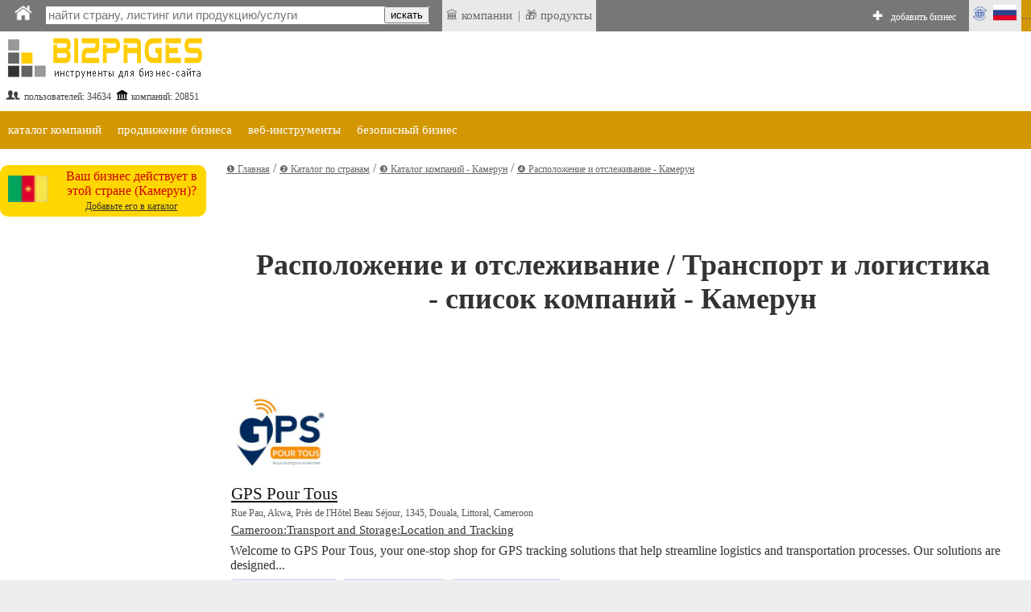

--- FILE ---
content_type: text/html;charset=utf-8
request_url: https://bizpages.org/rlisting--CM--Cameroon--Transport-and-Storage~Location-and-Tracking--90050
body_size: 8736
content:
<!DOCTYPE html>
<html>
<head>
<title>Расположение и отслеживание / Транспорт и логистика - Список компаний и организаций  - Камерун</title>
<meta name="robots" content="all">
<meta name="Description" content="Список компаний и организаций  - Камерун - Транспорт и логистика / Расположение и отслеживание. Прямые контактные данные, продукция и услуги, отзывы и рейтинг. ">
<meta charset="utf-8">

<meta name="google-site-verification" content="2rlh4kpLBc8phk_DK5uDQJaNqpd-x2VwBlkcgKhshg8" />
<meta name="gogetlinks" content="Gogetlinks13883" />


<Ascript data-ad-client="ca-pub-9055075670858136" async src="https://pagead2.googlesyndication.com/pagead/js/adsbygoogle.js"></script>

<meta name="viewport" content="320, initial-scale=1.0">

<link rel=stylesheet href="/styles/style_new.css" type="text/css">
<link rel="stylesheet" href="/styles/colorbox.css" />

	<script async type="text/javascript" src="/colorbox/colorbox_google.js"></script>
	<script async type="text/javascript" src="/colorbox/jquery.colorbox.js"></script>
	<script async type="text/javascript" src="/colorbox/colorbox_part.js"></script>


<HERE_CANONICAL>

	
<script>
// this var is used to check if page was RELOADED using reload button
var reloaded=0;
</script>

	
    <script async src="/java/floating18.js"></script>  
    <script async>
	
function togglesmall (item) {
//alert(item);
 if (document.getElementById(item).style.display == '') {
document.getElementById(item).style.display = 'none';
  } 
  else {
  document.getElementById(item).style.display = '';
  }
//alert (item);
}
	
	</script>  





</head>
<body>




<iframe src="javascript:;" width="0" height="0" marginwidth="0" scrolling="no" frameborder="0" id=drop_down_iframe style='display:none'></iframe>

<iframe src="javascript:;" width="0" height="0" marginwidth="0" scrolling="no" frameborder="0" id=isloggedin_iframe style='display:none'></iframe>

<div class="floating-menu" style='margin:0'>

<!-- this is upperbar table-->
<table style='background-color: #777; margin:0px; padding:0px;' width=100% border=0 cellpadding=0 cellspacing=0><tr valign=middle>


<td  width=1% style='padding-left:10px; background-color:; font-size:16pt; color:#fff; font-weigth:600;'>
<a href='/ru/' class=likeiframe style='white-space:nowrap; font-weight:500; font-size:9pt; color:#fff;'><img src='/images/logo_home_w.png' alt='home' title='home' style='width:25px;'></a>



<td width=1% style='padding-left:10px;'>

<!--- start of SEARCH-->

<form action="/cgi-bin/search.cgi?par=search_redir" method="post" id=my_search_form >
	<table class=searchline cellpadding=0 cellspacing=0 border=0 style='width:1%'>
	<tr valign=middle><td style='border:0px solid #; background-color:#;'>
	<td>
	<input type="search" placeholder="найти страну, листинг или продукцию/услуги" class=mainsearch_input id=mainsearch_input_id name=mainsearch_input_id size=45 oninput="drop_down_search(this.value);"  value=''  DISABLEDrequired
     DISABLEDpattern="[A-z]{2}" > 
	<td class=remarks style='border-left:0; background-color:#fff;'>
	<input type='button' value='искать'  onclick="search_form_submit();">
	</table>
</form>

<script>

var loader=`<table style='margin-left:auto; margin-right:auto; width:100%'><tr><td style='text-align:center;'><img src='/images/loader.gif' style='float:center; width:40px;' alt='loader'></table>`;
function blurred(a){
document.getElementById('dd_search').style.display="none";
//document.getElementById('dd_search_x').style.display="none";

}//blurred

function search_form_submit(a){
val=document.getElementById('mainsearch_input_id').value;
if (val.length>1) {
//alert('subm:'+val);
document.getElementById('my_search_form').submit(); 
}//if
//mainsearch_input_id
}//search_form_submit


function drop_down_search(s){
var res;
//alert ('received:'+s);
//var regex=/[^A-Za-z0-9]/g;
var regex=/`|~|!|@|#|$|%|^|&|=|<|>|_|:|;||/g;
s=s.replace(regex,'');
s=s+"";
s=s.replace(/-/g,''); 
s=s.replace("",''); 

s=s.replace(/\.|\+|\*|\?|\"|\'|\,|\|/g,"");
s=s.replace(regex, ""); 

s=s.replace(/\(|\)|\[|\]|\{|\}/g,"");
s=s.replace(regex, ""); 

//s=s.replace(/*/g,"");
//var regex = new RegExp( "(", "g" );
//s=s.replace(regex,'');

//s=s.replace(/(/g,'');s=s.replace(/)/g,'');

//s=s.replace(/+/g,'');

// + * ?   /  |

////////////////////////////////////////////////
var res=s;
if (res.length>1) {
//alert (res+","+res.length);
document.getElementById('dd_search').style.display="";
//document.getElementById('dd_search_x').style.display="";

document.getElementById('dd_search').innerHTML=loader;
document.getElementById('drop_down_iframe').src="/cgi-bin/drop_down_search.cgi?par=search&src="+res+"&val=";
}//if
else {
document.getElementById('dd_search').style.display="none";
//document.getElementById('dd_search_x').style.display="none";
//document.getElementById('drop_down_iframe').src="/cgi-bin/drop_down_search.cgi?par=emptystart";
}//else
}//drop_down_search
</script>

<td width=1% style='padding-left:10px; vertical-align: middle;'>

<span id=countryloader style='display: none; height: 100%;  vertical-align: middle;'>
<a href='javascript:;' style='white-space:nowrap; color:#fff;' onclick="loadcountry();">ВЫБРАТЬ СТРАНУ</a>
</span>



<script>
function loadcountry(){
return;
//var cloader=`<iframe src="/cgi-bin/countrymenu.cgi" width="177px" height="22px" marginwidth="0" marginheight="0" hspace="0" vspace="0" scrolling="no" frameborder="0" style='padding:0; margin:0; vertical-align:middle;'></iframe>`;
//document.getElementById('countryloader').innerHTML=cloader;
}//loadcountry
</script>

<!--- end of SEARCH-->

<!-- separator-->
<td style='background-color:#; width:1%; padding:0px;padding-left:0; white-space:nowrap;' >&nbsp;


<td style='background-color:#e9e9e9; width:1%; padding:5px;padding-left:0; white-space:nowrap;' >
<!-- LAST ADDED LISITNGS menu -->
<div class="dropdown" style=' border:0px solid #fff; '>
 <span style='display:block; padding-left:5px'> &#127963; компании</span>

 <div class="dropdown-content" style='padding:20px; padding-left:0; margin-top:0px; min-width:1%;'>
<table><tr><td  style='padding:5px;'>

<tr><td style='text-align:left;'>&#127963; <a href="/business--Australia--Caroline-Springs--60424" class="latestlink">Spectacle Hub</a>
<tr><td style='text-align:left;'>&#127963; <a href="/business--United-Arab-Emirates--Dubai--60423" class="latestlink">CasaKraft Interiors</a>
<tr><td style='text-align:left;'>&#127963; <a href="/business--United-States--N-A--60422" class="latestlink">Utah Custom Wood Beams</a>
<tr><td style='text-align:left;'>&#127963; <a href="/business--United-States--Mesa--60421" class="latestlink">Tobin Law Office</a>
<tr><td style='text-align:left;'>&#127963; <a href="/business--United-States--N-A--60418" class="latestlink">Regan & Son, HVAC, Plumbing & Electric</a>
<tr><td style='text-align:left;'>&#127963; <a href="/business--United-States--Houston--60412" class="latestlink">Watts Family Homes</a>
<tr><td style='text-align:left;'>&#127963; <a href="/business--United-States--Henderson--60411" class="latestlink">Silver Law PLC</a>
<tr><td style='text-align:left;'>&#127963; <a href="/business--Canada--North-York--60410" class="latestlink">Mirage Renovations</a>
<tr><td style='text-align:left;'>&#127963; <a href="/business--India--Solan--60408" class="latestlink">Karan Singh Vaidh (Ayurveda)</a>
<tr><td style='text-align:left;'>&#127963; <a href="/business--United-States--Sylacauga--60406" class="latestlink">Pursell Farms</a><tr><td style='text-align:left;'>&#127963; <a href=" https://tripcook.com/articles/travelarticles--tailored-coaching-programs-for-consulting-case-interviews-a-professional-overview_621" class="latestlink">Tailored Coaching</a>
<tr><td style='text-align:left;'>&#127963; <a href=" https://tripcook.com/articles/travelarticles--navigating-the-storm-how-afghan-business-copes-with-turmoils-and-strategies-for-survival_618" class="latestlink">Afghanistan Business</a>


</table>
 
 </div>
</div>




<td style='background-color:#e9e9e9; width:1%; padding:0px;padding-left:0; white-space:nowrap;' >|


<td style='background-color:#e9e9e9; width:1%; padding:5px;padding-left:0; white-space:nowrap;' >
<!-- LAST ADDED PRODUCTS menu -->
<div class="dropdown" style=' border:0px solid #fff; '>
 <span style='display:block; padding-left:5px'> &#127873; продукты</span>

 <div class="dropdown-content" style='padding:20px; padding-left:0; margin-top:0px; min-width:1%;'>
<table><tr><td  style='padding:5px;'>
<tr><td style='text-align:left;'>&#127873;  <a href='/posts/tiktok-kak-sovremennyy-servis-dlya-molodeji-fenomen-funkcii-i-perspektivy-995' class=latestlink>ТикТок как современный сервис для молодежи: феномен, функции и перспективы</a> <tr><td style='text-align:left;'>&#127873;  <a href='/posts/distancionnoe-obuchenie-po-ohrane-truda-i-promyshlennoy-bezopasnosti-covremennyy-podhod-k-podgotovke-specialistov-994' class=latestlink>Дистанционное обучение по охране труда и промышленной безопасности - cовременный подход к подготовке специалистов</a> <tr><td style='text-align:left;'>&#127873;  <a href='/posts/igry-dlya-android-ot-razvlecheniy-k-kulturnomu-fenomenu-993' class=latestlink>Игры для Android: от развлечений к культурному феномену</a> <tr><td style='text-align:left;'>&#127873;  <a href='/posts/kiberprostranstvo-kazahstana-put-ot-pervyh-kazahstanskih-tochek-ru-k-cifrovomu-habu-evrazii-992' class=latestlink>Киберпрострaнство Казахстана: путь от первых «казахстанских точек ру» к цифровому хабу Евразии</a> <tr><td style='text-align:left;'>&#127873;  <a href='/posts/sputnikovaya-svyaz-ot-pervyh-signalov-iz-kosmosa-k-globalnomu-pokrytiyu-internetom-991' class=latestlink>Спутниковая связь: От первых сигналов из космоса к глобальному покрытию интернетом</a> 
</table>
 
 </div>
</div>


<!-- ADD BIZ -->
<td  width=99% style='padding-left:0px; font-weight:600; font-size:11pt; color:#fff;  text-align:right; vertical-align:middle;padding-right:10px'>
<div style=' display: inline-block; height: 100%;  vertical-align: middle;'>
&#10010; <a href="/cgi-bin/register.cgi?par=start&addnow=1" class=likeiframe style='white-space:nowrap; font-weight:500; font-size:9pt; color:#fff; display: inline-block'>добавить бизнес</a>
</div>


<td style='background-color:#e9e9e9; width:1%'>
<!-- Language menu -->
<div class="dropdown" style=' border:0px solid #fff;'>
 <span style='display:block; padding-left:0px'><img src='/images/lang_ru.gif' width=65px alt='lang'></span>

 <div class="dropdown-content" style='padding:20px;'>
<table><tr><td  style='padding:5px;'>
<a href="/listing--CM--Cameroon--Transport-and-Storage~Location-and-Tracking--90050" onclick="set_lang('en');" class=sortlink12>english</a><td><img src='/images/flags/gb.gif' style='width:20px' alt='en'> 


<tr>
<td  style='padding:5px;'><a href="/rlisting--CM--Cameroon--Transport-and-Storage~Location-and-Tracking--90050"  onclick="set_lang('ru');"  class=sortlink12>русский</a><td><img src='/images/flags/ru.gif' style='width:20px' alt='ru'>
 
 
 
 </table>
 
 </div>
</div>

<script>
function set_lang(p){
//alert(p);
lang="lang="+p+"; expires=Thu, 01-Jan-2050 00:00:01 GMT; path=/;  domain=bizpages.org;";
document.cookie=lang;
}//
</script>

<!-- end lang menu -->



<td style='background-color:#D39703;' width='1%' id=isloggedin_container>


...

<!-- loading is logged in info-->
<script async>
document.getElementById('isloggedin_iframe').src="/cgi-bin/isloggedin.cgi";
</script>

<tr style='background-color:#eee;'>


<!-- container for emerging search results-->
<td colspan=10 id='dd_search' class=dropdown_search style='display:none; '>


</table>
<!-- this is end of upperbar table-->



<!-- this is end of float div-->
</div>





<!--MAINFRAME TABLE  articlepage for showprofile-->
<table cellspacing="0" cellpadding="0" class="mainframe">
<!--MAIN TABLE  ROW 1-->
<tr valign=top><td colspan=2>

<!--HEADER TABLE-->
<table style='width:100%;' border="0" cellspacing="0" cellpadding="0">
<tr valign=top>
<!--HEADER TABLE TD 1-->








<!--logotable -->
<table border=0 style='margin-right:55px;' border=1>
<tr>
<td align=left width="1%" style="color:#444; font-size:12px;padding-top:40px;"><a href="/ru/" style="text-decoration:none; "><img src="/images/logo_newtest_ru.gif" border=0 alt='logo'></a> 
<br>
<table style='width:100%'><tr valign=middle><td><img src='/images/profile_image_social.gif' style='width:20px;' alt='social'> <td>пользователей: 
34634
 

<td><img src='/images/legal_entity.gif' style='width:15px;' alt='legal'>  <td>компаний: 
20851

</table>


<td style='height:120px;'><img src='/images/150.gif' style='height:90px; width:1px' alt='sp'>

<td style='text-align:center; padding-top:40px; min-width:728px; min-height:90px;'>

<div style='text-align:center; width:90%; margin-left:auto; margin-right:auto;'>
 
</div>


</table>
<!--end logotable -->






<!--MAIN TABLE ROW 2-->
<tr><td colspan=2>


<script>
function showlist(this_item){
//alert(this_item);


var menu_header="menu_header_"+this_item;
var chosen_header="menu_header_chosen_"+this_item;

var chosen_content="menu_content_"+this_item;

// here hideall
var arr = [  "item1000",  "item2000", "item3000", "item4000" ]; // array looks like "item1000", "item2000" etc.
arr.forEach(function(item, i, arr) {


var menu_header="menu_header_"+item;
var menu_header_chosen="menu_header_chosen_"+item;
//alert('hideall showing:'+menu_header);
document.getElementById(menu_header).style.display="";
//alert('hideall hiding:'+menu_header_chosen);
document.getElementById(menu_header_chosen).style.display="none";


var menu_content="menu_content_"+item;
//alert("doing hideall, header:"+menu_header+", content:"+menu_content);

//alert('hideall hiding:'+menu_content);
document.getElementById(menu_content).style.display = 'none';

  });
// ended hideall

// this displays chosen item
//alert("doing chosen, header:"+chosen_header+", content:"+chosen_content);

document.getElementById(menu_header).style.display="none";
document.getElementById(chosen_header).style.display="";
document.getElementById(chosen_content).style.display = '';



}//showlist





</script>

<table width=100% cellpadding=0 cellspacing=0><tr><td style='background-color:#fff'>

<!--orange table-->
<table width=100% cellpadding=0 cellspacing=0><tr style='background-color: #D39703'>

<!-- business listing TOP -->
<td id='menu_header_item1000' onclick="showlist('item1000');">
<a href='javascript:;' class=travel_menu>каталог компаний</a>
<td id='menu_header_chosen_item1000' class='umenu_chosen' style='display:none'>
каталог компаний


<!-- online promotion TOP -->
<td id='menu_header_item2000' class='umenu_off'>
<a href='javascript:;' class=travel_menu onclick="showlist('item2000');">продвижение бизнеса</a>
<td id='menu_header_chosen_item2000' class='umenu_chosen' style='display:none'>
продвижение бизнеса


<!-- web tools TOP -->
<td id='menu_header_item3000' class='umenu_off'>
<a href='javascript:;' class=travel_menu onclick="showlist('item3000');">веб-инструменты</a>
<td id='menu_header_chosen_item3000' class='umenu_chosen' style='display:none'>
веб-инструменты


<!-- safer biz TOP -->
<td id='menu_header_item4000' class='umenu_off'>
<a href='javascript:;' class=travel_menu onclick="showlist('item4000');">безопасный бизнес</a>
<td id='menu_header_chosen_item4000' class='umenu_chosen' style='display:none'>
безопасный бизнес



<td style='width:100%'>


<!-- START MENU LISTING ITEMS -->
<tr><td colspan=20 align=left  style='background-color:#fff; '>

<!-- business listing-->
<table id='menu_content_item1000' style='width:100%; display:none; padding:0px; background-color: #eee;'  class=unavres><tr valign=top>

<td>
<table style='width:1%; margin-left:10px;' cellspacing=0 cellpadding=0><tr valign=top>

<td style='padding-left:10px; vertical-align: middle'>
&#10102;
<td>
<a href="/ru/how-to-list-business-in-directory" title='внести компанию в каталог' class=unavreslink>внести компанию в каталог</a>


<td style='padding-left:10px; vertical-align: middle'>
&#10103;
<td>
<a href="/ru/paid_listing" title='' class=unavreslink  rel='nofollow'>перейти на постоянный листинг</a>


<td style='padding-left:10px; vertical-align: middle'>
&#10104;
<td>
<a href="/ru/latest_listings" title='последние добавления' class=unavreslink>последние добавления</a>



</table>




<td style='width:99%'>
</table>


<!--ONLINE PROMOTION -->
<table id='menu_content_item2000' style='width:100%; display:none; padding:0px; background-color: #eee;'><tr valign=top>
<td>
<table style='width:1%; margin-left:10px;' cellspacing=0 cellpadding=0><tr valign=top><td style='text-align:left;'>


<td style='padding-left:10px; vertical-align: middle'>
&#10102;
<td>
<a href="/ru/bonus_activities" title='кампания BizPromo' class=unavreslink>кампания BizPromo</a>


<td style='padding-left:10px; vertical-align: middle'>
&#10103;
<td>
<a href="/ru/blog-links" title='ссылки с блогов' class=unavreslink>ссылки с блогов</a>



<td style='padding-left:10px; vertical-align: middle'>
&#10104;
<td>
<a href="/ru/promo" title='токен Promo' class=unavreslink>токен Promo</a>


<td style='width:99%'>
</table>
</table>


<!-- web tools -->
<table id='menu_content_item3000' style='width:100%; display:none; padding:0px; background-color: #eee;'><tr valign=top>

<td style='padding-left:10px; vertical-align: middle'>
&#10102;
<td>
<a href="/ru/url_redirector" title='' class=unavreslink>сократитель урл</a>

<td style='padding-left:10px; vertical-align: middle'>
&#10103;
<td>
<a href="/ru/razmestit-statyu-obzor-novost-spisok-saitov" title='' class=unavreslink>сайты для размещения статей</a>




<td style='width:99%'>
</table>


<!-- SAFER BUSINESS -->
<table id='menu_content_item4000' style='width:100%; display:none; padding:0px; background-color: #eee;'><tr valign=top>

<td style='padding-left:10px; vertical-align: middle'>
&#10102;
<td>
<a href="/ru/safer-business-tools" title='' class=unavreslink>инструменты для безопасного бизнеса</a>



<td style='width:99%'>
</table>








</table>


</table>
<!--end of grey-->




<tr valign=top>
<td class=leftcontent>

<HERE_LMENU_INDEX_ADDITIONS>




<isyourcompany>



<!--RIGHT_COLUMN_OF_INNER_TABLE-->
<table style='margin-left: auto; margin-right:auto; margin-top:20px; width:100%; max-width:300px; background-color:#FFD700; border-radius:10px; -moz-border-radius:10px;' cellspacing=0 cellpadding=10 border=0>
<tr style=''>

<td align=center><img src='/images/flags/cm.gif' width=50px alt='flag of Камерун' title='flag of Камерун'>

<td class=remarks style='text-align:center;  padding:5px;'>Ваш бизнес действует в этой стране (Камерун)? <br><a href='/cgi-bin/register.cgi?par=start&addnow=1' style='color:#333;font-size:9pt;'>Добавьте его в каталог</a>
</table>
<!--END_RIGHT_COLUMN_OF_INNER_TABLE-->

 




<td class=centralcontent_no_border>


<SUPERPANEL>





<div itemprop="breadcrumb">
<a href='/' class='navigationlink' itemprop="url">&#10102; Главная</a> / <a href="/#dir" itemprop="url" class='navigationlink'>&#10103; Каталог по странам</a> / <a href='/ru/strany--CM--Cameroon' class=navigationlink itemprop="url">&#10104; Каталог компаний - Камерун</a> / <span itemprop="name"><a href='/rlisting--CM--Cameroon--Transport-and-Storage~Location-and-Tracking--90050' class=navigationlink itemprop="url">&#10105; Расположение и отслеживание  -  Камерун</a></span>
</div>

<br><br>
<h1>Расположение и отслеживание / Транспорт и логистика - список компаний  -  Камерун</h1>

<!-- Table including all listings -->
<table border=0 class='' style='margin-bottom:40px; width:100%'><tr><td colspan=10>

 

 <table style='width:100%; margin-top:25px; margin-bottom:25px;'><tr><td short_listing_logodata> <img src='https://bizpages.org/uploaded_images/logo/27/31635.jpg' width='120' height='120' title='Logo - GPS Pour Tous' alt='Logo - GPS Pour Tous' style='float:left; margin-right:20px' class='logo_img_class_bordered'> <tr><td id='short_listing_headerdata'> <a href='/business--Cameroon--Douala--30445' target=_blank rel='noopener'>GPS Pour Tous</a> <tr> <td id='short_listing_addressdata'> <span itemprop="streetAddress">Rue Pau, Akwa, Près de l'Hôtel Beau Séjour</span>, 1345, <span itemprop="addressLocality">Douala</span>, <span itemprop="addressRegion">Littoral</span>, <span itemprop="addressCountry">Cameroon</span> <tr><td id='short_listing_catsdata'> <a href='https://bizpages.org/listing--CM--Cameroon--Transport-and-Storage~Location-and-Tracking--90050' >Cameroon:Transport and Storage:Location and Tracking</a> <tr><td id='short_listing_descrdata'> Welcome to GPS Pour Tous, your one-stop shop for GPS tracking solutions that help streamline logistics and transportation processes. Our solutions are designed... <tr><td id='short_listing_contactdata'> <div> &#x2705; Company Email</div> <div> &#x2705; Business Phone</div> <div> &#x2705; Business on Map</div> <tr><td id='short_listing_servicedata'> updated: 27.02.2023 | client reviews: 0 | Rating: 2.37 of 10 | products &amp services: 0 </table>   <table style='width:100%; margin-top:25px; margin-bottom:25px;'><tr><td short_listing_logodata> <img src='https://bizpages.org/images/000noimage_logo.gif' width='120' height='120' title='Logo - Prime Mirror' alt='Logo - Prime Mirror' style='float:left; margin-right:20px' class='logo_img_class_bordered'> <tr><td id='short_listing_headerdata'> <a href='/business--Cameroon--Douala-Cameroun--16726' target=_blank rel='noopener'>Saltoperations</a> <tr> <td id='short_listing_addressdata'> <span itemprop="streetAddress">471 Rue Foucauld, Akwa, PB: 13179 Douala , Cameroun</span>, 13179 , <span itemprop="addressLocality">Douala , Cameroun</span>, <span itemprop="addressRegion">Cameroun</span>, <span itemprop="addressCountry">Cameroon</span> <tr><td id='short_listing_catsdata'> <a href='https://bizpages.org/listing--CM--Cameroon--Transport-and-Storage~Freight-Forwarding--90040' >Cameroon:Transport and Storage:Freight Forwarding</a> ~ <a href='https://bizpages.org/listing--CM--Cameroon--Transport-and-Storage~Location-and-Tracking--90050' >Cameroon:Transport and Storage:Location and Tracking</a> ~ <a href='https://bizpages.org/listing--CM--Cameroon--Transport-and-Storage~Warehousing--90110' >Cameroon:Transport and Storage:Warehousing</a> ~ <a href='https://bizpages.org/listing--CM--Cameroon--Transport-and-Storage~Waterborne--90120' >Cameroon:Transport and Storage:Waterborne</a> <tr><td id='short_listing_descrdata'> SALT is a Cameroon-based Logistics solutions provider. Our company is made up of a group of professionals with extensive experience in international logistics... <tr><td id='short_listing_contactdata'> <div> &#x2705; Company Email</div> <div> &#x2705; Business Phone</div> <div> &#9940; Business on Map</div> <tr><td id='short_listing_servicedata'> updated: 13.08.2021 | client reviews: 0 | Rating: 2.21 of 10 | products &amp services: 0 </table> 

<tr><td style='padding-top:30px;' colspan=10>

 

</table>
<!-- END OF Table including all listings -->



<MAGENET_LNKS>

<div style='margin-bottom:50px; margin-top:50px; margin-left:auto; margin-right:auto; width:50%; border-bottom: 1px dashed silver;'> </div>




<div class=showcounter>

<!-- Default Statcounter code for Bizpages.org
http://bizpages.org -->
<script async type="text/javascript">
var sc_project=12191559; 
var sc_invisible=1; 
var sc_security="8b5dd314"; 
</script>
<script type="text/javascript"
src="https://www.statcounter.com/counter/counter.js" 
async></script>
<noscript><div class="statcounter"><a title="Web Analytics"
href="https://statcounter.com/" target="_blank"><img
class="statcounter"
src="https://c.statcounter.com/12191559/0/8b5dd314/1/"
alt="Web Analytics"></a></div></noscript>
<!-- End of Statcounter Code -->

</div>


<!-- Rating Mail.ru counter -->
<script async type="text/javascript">
var _tmr = window._tmr || (window._tmr = []);
_tmr.push({id: "3167447", type: "pageView", start: (new Date()).getTime()});
(function (d, w, id) {
  if (d.getElementById(id)) return;
  var ts = d.createElement("script"); ts.type = "text/javascript"; ts.async = true; ts.id = id;
  ts.src = "https://top-fwz1.mail.ru/js/code.js";
  var f = function () {var s = d.getElementsByTagName("script")[0]; s.parentNode.insertBefore(ts, s);};
  if (w.opera == "[object Opera]") { d.addEventListener("DOMContentLoaded", f, false); } else { f(); }
})(document, window, "topmailru-code");
</script><noscript><div>
<img src="https://top-fwz1.mail.ru/counter?id=3167447;js=na" style="border:0;position:absolute;left:-9999px; display:none" alt="Top.Mail.Ru" loading="lazy"  />
</div></noscript>
<!-- //Rating Mail.ru counter -->


<!--LiveInternet counter--><script async type="text/javascript">
new Image().src = "//counter.yadro.ru/hit?r"+
escape(document.referrer)+((typeof(screen)=="undefined")?"":
";s"+screen.width+"*"+screen.height+"*"+(screen.colorDepth?
screen.colorDepth:screen.pixelDepth))+";u"+escape(document.URL)+
";h"+escape(document.title.substring(0,150))+
";"+Math.random();</script><!--/LiveInternet-->







<tr><td colspan=2> 

<table border=0 class=footerframe cellspacing=0 cellpadding=0  style='margin-top:30px;'>
<tr><td>

<footer></footer>
<table cellspacing="0" cellpadding="0" style='background-color: #333; margin:0; padding:0; padding-bottom:20px;' width=100%><tr><td style='padding-bottom:20px; padding-top:20px; margin-top:10px;'>

<table class=footerbox_black border=0><tr valign=top>

<td width=100% style='padding-right:8px; padding-left:20px'>

 <a href='/ru/contacts' rel='nofollow'>Контакты</a>
 <a href='/ru/about'  rel='nofollow'>О проекте</a>
 <a href='/ru/privacy'  rel='nofollow'>Конфиденциальность</a>
 <a href='/ru/refunds'  rel='nofollow'>Оплата и возвраты</a>
 <a href='/ru/tos'  rel='nofollow'>Польз. соглашение</a>
 <a href='/ru/blogs'>Блоги</a> 

<!--- new row --->
<tr valign=top>



<td width=100% colspan=10>

<!-- tab with payment and social-->
<table cellpadding=6 style='margin-left:auto; margin-right:auto; width:1%; margin-top:20px'><tr><td  style='background-color: #ddd; padding:10px; text-align:center'>
<b style='font-size:9pt; color: #333;'>Методы оплаты на Bizpages</b><br>
<img src='/images/payment_methods2.jpg' style='width:250px;  height:64px' alt="payment methods">



<td style='background-color: #ddd; text-align:center; padding-top:10'>
<!-- SOCIAL -->
<a href='/ru/social#social'  title='Social'>
<table style='background-color: #ddd; width:100%; display:block;  margin-left:auto; margin-right:auto;' border=0>
<tr>
<td  style='text-align:center;  width:1%'>
<img src='/images/button_linkedin.gif' style='width:63px; height:62px;' class=socialbutton  alt="linkedin">

<td  style='text-align:center;  width:1%'>
<img src='/images/button_vk.gif'  style='width:63px; height:62px;' class=socialbutton  alt="vk">

<td  style='text-align:center;  width:1%'>
<img src='/images/button_youtube.gif'  style='width:63px; height:62px;' class=socialbutton  alt="youtube">
</table>
</a>
<!--end social-->

<td width=1% colspan=2>

</table>

</table><!-- end of payment+social-->


<tr><td style='background-color:; padding:5px; text-align:center;' >


<table style='margin-left:auto; margin-right:auto; width:100%' border=0><tr valign=top><td style='background-color: ; padding:5px; text-align:center; width:100%'>

<font class=copyright>© 2019 Bizpages - Глобальный каталог бизнеса. Все права защищены.</font>


</table>


</table>



<!--End of mainframe table-->
</table> 


</body>
<script src='/js/autosize.js'></script>
<script>
	autosize(document.querySelectorAll('textarea'));
</script>
</html>

